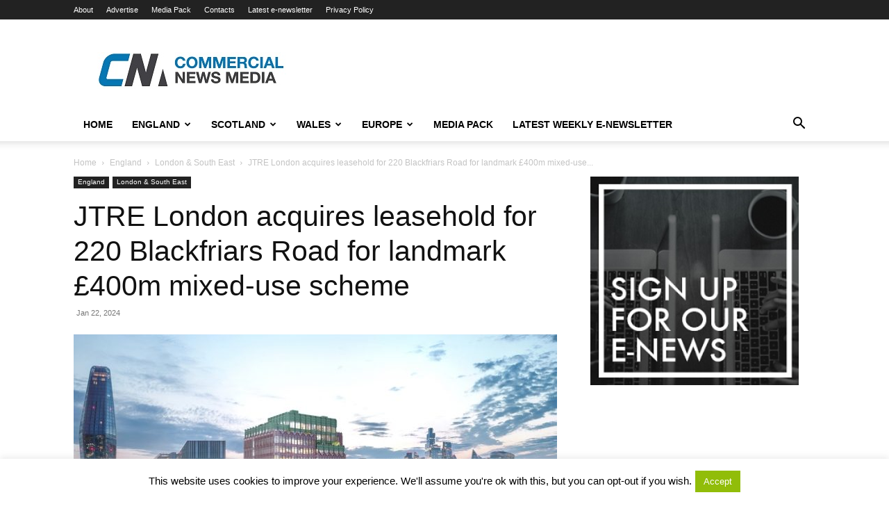

--- FILE ---
content_type: text/html; charset=utf-8
request_url: https://www.google.com/recaptcha/api2/aframe
body_size: 268
content:
<!DOCTYPE HTML><html><head><meta http-equiv="content-type" content="text/html; charset=UTF-8"></head><body><script nonce="k0txVlDHMWDEMiOhEQWN6w">/** Anti-fraud and anti-abuse applications only. See google.com/recaptcha */ try{var clients={'sodar':'https://pagead2.googlesyndication.com/pagead/sodar?'};window.addEventListener("message",function(a){try{if(a.source===window.parent){var b=JSON.parse(a.data);var c=clients[b['id']];if(c){var d=document.createElement('img');d.src=c+b['params']+'&rc='+(localStorage.getItem("rc::a")?sessionStorage.getItem("rc::b"):"");window.document.body.appendChild(d);sessionStorage.setItem("rc::e",parseInt(sessionStorage.getItem("rc::e")||0)+1);localStorage.setItem("rc::h",'1769740199123');}}}catch(b){}});window.parent.postMessage("_grecaptcha_ready", "*");}catch(b){}</script></body></html>